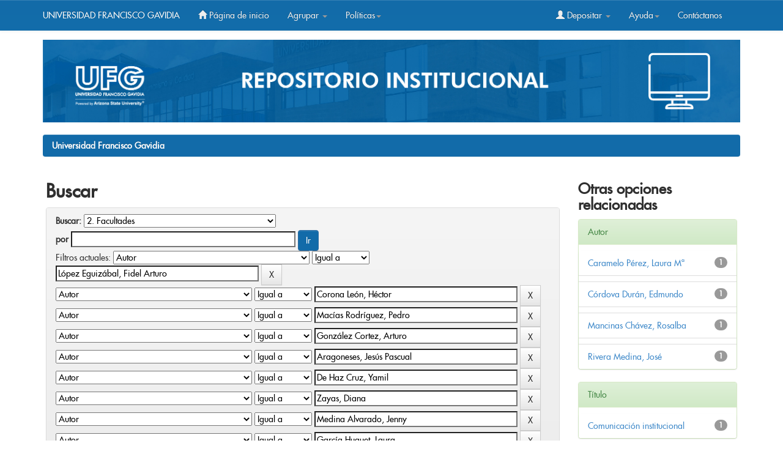

--- FILE ---
content_type: text/html;charset=UTF-8
request_url: https://ri.ufg.edu.sv/jspui/handle/11592/1/simple-search?query=&sort_by=score&order=desc&rpp=10&filter_field_1=author&filter_type_1=equals&filter_value_1=L%C3%B3pez+Eguiz%C3%A1bal%2C+Fidel+Arturo&filter_field_2=author&filter_type_2=equals&filter_value_2=Corona+Le%C3%B3n%2C+H%C3%A9ctor&filter_field_3=author&filter_type_3=equals&filter_value_3=Mac%C3%ADas+Rodr%C3%ADguez%2C+Pedro&filter_field_4=author&filter_type_4=equals&filter_value_4=Gonz%C3%A1lez+Cortez%2C+Arturo&filter_field_5=author&filter_type_5=equals&filter_value_5=Aragoneses%2C+Jes%C3%BAs+Pascual&filter_field_6=author&filter_type_6=equals&filter_value_6=De+Haz+Cruz%2C+Yamil&filter_field_7=author&filter_type_7=equals&filter_value_7=Zayas%2C+Diana&filter_field_8=author&filter_type_8=equals&filter_value_8=Medina+Alvarado%2C+Jenny&filter_field_9=author&filter_type_9=equals&filter_value_9=Garc%C3%ADa+Huguet%2C+Laura&filter_field_10=author&filter_type_10=equals&filter_value_10=Ram%C3%ADrez+Z%C3%BA%C3%B1iga%2C+Edgar&filter_field_11=dateIssued&filter_type_11=equals&filter_value_11=2020&filter_field_12=subject&filter_type_12=equals&filter_value_12=Comunicaci%C3%B3n+pol%C3%ADtica&filter_field_13=author&filter_type_13=equals&filter_value_13=Ruales+De+Haz%2C+Sally&filter_field_14=author&filter_type_14=equals&filter_value_14=Ram%C3%ADrez+S%C3%A1nchez%2C+Martha+Areli&etal=0&filtername=has_content_in_original_bundle&filterquery=true&filtertype=equals
body_size: 61682
content:


















<!DOCTYPE html>
<html>
    <head>
    
        <title>Universidad Francisco Gavidia: Buscar</title>
        <meta http-equiv="Content-Type" content="text/html; charset=UTF-8" />
        <meta name="Generator" content="DSpace 6.3" />
        <meta name="viewport" content="width=device-width, initial-scale=1.0">
        <link rel="shortcut icon" href="/jspui/favicon.ico" type="image/x-icon"/>
        <link rel="stylesheet" href="/jspui/static/css/jquery-ui-1.10.3.custom/redmond/jquery-ui-1.10.3.custom.css" type="text/css" />
        <link rel="stylesheet" href="/jspui/static/css/bootstrap/bootstrap.min.css" type="text/css" />
        <link rel="stylesheet" href="/jspui/static/css/bootstrap/bootstrap-theme.min.css" type="text/css" />
        <link rel="stylesheet" href="/jspui/static/css/bootstrap/dspace-theme.css" type="text/css" />
		<meta name="google-site-verification" content="KD-JVfRXCXfahF6y6Nq_IQZ5lm0qPQImZYReWlfZnls" />


<!-- Global site tag (gtag.js) - Google Analytics -->
<script async src="https://www.googletagmanager.com/gtag/js?id=G-S3BTN1L1MK"></script>
<script>
  window.dataLayer = window.dataLayer || [];
  function gtag(){dataLayer.push(arguments);}
  gtag('js', new Date());

  gtag('config', 'G-S3BTN1L1MK');
</script>





        <link rel="search" type="application/opensearchdescription+xml" href="/jspui/open-search/description.xml" title="DSpace"/>

        
        <script type='text/javascript' src="/jspui/static/js/jquery/jquery-1.10.2.min.js"></script>
        <script type='text/javascript' src='/jspui/static/js/jquery/jquery-ui-1.10.3.custom.min.js'></script>
        <script type='text/javascript' src='/jspui/static/js/bootstrap/bootstrap.min.js'></script>
        <script type='text/javascript' src='/jspui/static/js/holder.js'></script>
        <script type="text/javascript" src="/jspui/utils.js"></script>
        <script type="text/javascript" src="/jspui/static/js/choice-support.js"> </script>
        


    
    
        <script>
            (function(i,s,o,g,r,a,m){i['GoogleAnalyticsObject']=r;i[r]=i[r]||function(){
            (i[r].q=i[r].q||[]).push(arguments)},i[r].l=1*new Date();a=s.createElement(o),
            m=s.getElementsByTagName(o)[0];a.async=1;a.src=g;m.parentNode.insertBefore(a,m)
            })(window,document,'script','//www.google-analytics.com/analytics.js','ga');

            ga('create', 'G-VMCERQ5YL9', 'auto');
            ga('send', 'pageview');
        </script>
    


    
        <script type="text/javascript">
	var jQ = jQuery.noConflict();
	jQ(document).ready(function() {
		jQ( "#spellCheckQuery").click(function(){
			jQ("#query").val(jQ(this).attr('data-spell'));
			jQ("#main-query-submit").click();
		});
		jQ( "#filterquery" )
			.autocomplete({
				source: function( request, response ) {
					jQ.ajax({
						url: "/jspui/json/discovery/autocomplete?query=&filter_field_1=author&filter_type_1=equals&filter_value_1=L%C3%B3pez+Eguiz%C3%A1bal%2C+Fidel+Arturo&filter_field_2=author&filter_type_2=equals&filter_value_2=Corona+Le%C3%B3n%2C+H%C3%A9ctor&filter_field_3=author&filter_type_3=equals&filter_value_3=Mac%C3%ADas+Rodr%C3%ADguez%2C+Pedro&filter_field_4=author&filter_type_4=equals&filter_value_4=Gonz%C3%A1lez+Cortez%2C+Arturo&filter_field_5=author&filter_type_5=equals&filter_value_5=Aragoneses%2C+Jes%C3%BAs+Pascual&filter_field_6=author&filter_type_6=equals&filter_value_6=De+Haz+Cruz%2C+Yamil&filter_field_7=author&filter_type_7=equals&filter_value_7=Zayas%2C+Diana&filter_field_8=author&filter_type_8=equals&filter_value_8=Medina+Alvarado%2C+Jenny&filter_field_9=author&filter_type_9=equals&filter_value_9=Garc%C3%ADa+Huguet%2C+Laura&filter_field_10=author&filter_type_10=equals&filter_value_10=Ram%C3%ADrez+Z%C3%BA%C3%B1iga%2C+Edgar&filter_field_11=dateIssued&filter_type_11=equals&filter_value_11=2020&filter_field_12=subject&filter_type_12=equals&filter_value_12=Comunicaci%C3%B3n+pol%C3%ADtica&filter_field_13=author&filter_type_13=equals&filter_value_13=Ruales+De+Haz%2C+Sally&filter_field_14=author&filter_type_14=equals&filter_value_14=Ram%C3%ADrez+S%C3%A1nchez%2C+Martha+Areli&filter_field_15=has_content_in_original_bundle&filter_type_15=equals&filter_value_15=true",
						dataType: "json",
						cache: false,
						data: {
							auto_idx: jQ("#filtername").val(),
							auto_query: request.term,
							auto_sort: 'count',
							auto_type: jQ("#filtertype").val(),
							location: '11592/1'	
						},
						success: function( data ) {
							response( jQ.map( data.autocomplete, function( item ) {
								var tmp_val = item.authorityKey;
								if (tmp_val == null || tmp_val == '')
								{
									tmp_val = item.displayedValue;
								}
								return {
									label: item.displayedValue + " (" + item.count + ")",
									value: tmp_val
								};
							}))			
						}
					})
				}
			});
	});
	function validateFilters() {
		return document.getElementById("filterquery").value.length > 0;
	}
</script>
    
    

<!-- HTML5 shim and Respond.js IE8 support of HTML5 elements and media queries -->
<!--[if lt IE 9]>
  <script src="/jspui/static/js/html5shiv.js"></script>
  <script src="/jspui/static/js/respond.min.js"></script>
<![endif]-->
    </head>

    
    
    <body class="undernavigation">
<a class="sr-only" href="#content">Skip navigation</a>
<header class="navbar navbar-inverse navbar-fixed-top">    
    
            <div class="container">
                























       <div class="navbar-header">
         <button type="button" class="navbar-toggle" data-toggle="collapse" data-target=".navbar-collapse">
           <span class="icon-bar"></span>
           <span class="icon-bar"></span>
           <span class="icon-bar"></span>
         </button>
         
           
          <a class="navbar-brand" style="font-size: 14px;" href="http://www.ufg.edu.sv/">UNIVERSIDAD FRANCISCO GAVIDIA</a> 
           
       </div>
       <nav class="collapse navbar-collapse bs-navbar-collapse" role="navigation">
         <ul class="nav navbar-nav">
           <li class=""><a href="/jspui/"><span class="glyphicon glyphicon-home"></span> Página de inicio </a></li>
                
           <li class="dropdown">
             <a href="#" class="dropdown-toggle" data-toggle="dropdown">Agrupar  <b class="caret"></b></a>
             <ul class="dropdown-menu">
               <li><a href="/jspui/community-list">Comunidades </a></li>
                                                               <li class="divider"></li>
                                                               <li class="dropdown-header">Browse Items by:</li>
                                                               
                                                               
                                                               
                                                                                                             <li><a href="/jspui/browse?type=dateissued">Fecha Publicación</a></li>
                                                                               
                                                                                                             <li><a href="/jspui/browse?type=author">Autor</a></li>
                                                                               
                                                                                                             <li><a href="/jspui/browse?type=title">Título</a></li>
                                                                               
                                                                                                             <li><a href="/jspui/browse?type=subject">Materia</a></li>
                                                                               
                                                                   
                                                               

            </ul>
          </li>
             
          
          
              <li class="dropdown">
             <a href="#" class="dropdown-toggle" data-toggle="dropdown">Políticas<b class="caret"></b></a>
             <ul class="dropdown-menu">
               <li><a href="https://ri.ufg.edu.sv/jspui/AccesoAbiertoUFG.pdf" target="_bank" >Acceso Abierto</a></li>
                                                  <li><a href="https://ri.ufg.edu.sv/jspui/RepositorioUFG.pdf" target="_bank" >Repositorio Institucional</a></li>
                                                  

            </ul>
          </li>
          
          
          
          
         
       </ul>
       <div class="nav navbar-nav navbar-right">
                               <ul class="nav navbar-nav navbar-right">
         <li class="dropdown">
         
             <a href="#" class="dropdown-toggle" data-toggle="dropdown"><span class="glyphicon glyphicon-user"></span> Depositar <b class="caret"></b></a>
                             
             <ul class="dropdown-menu">
    
               <li><a href="/jspui/mydspace">Mi DSpace </a></li>
               
               
                     <li><a href="/jspui/register">Crear cuenta </a></li>
                     
                    
                      
                      
                       
               <li><a href="/jspui/profile">Editar perfil </a></li>

                               
             </ul>
           </li>
              
              
               <li class="dropdown">
             <a href="#" class="dropdown-toggle" data-toggle="dropdown">Ayuda<b class="caret"></b></a>
             <ul class="dropdown-menu">
               <li><a href="https://ri.ufg.edu.sv/jspui/GuíadeusoRI.pdf" target="_bank">Guía del usuario</a></li>
                                  <li><a href="https://ri.ufg.edu.sv/jspui/Autoarchivo.pdf" target="_bank" >Manual Autoarchivo </a></li>                
                                   <li><a href="https://ri.ufg.edu.sv/jspui/Estructurayestilo.pdf" target="_bank" > Estructura y estilo trabajo de grado</a></li>               

            </ul>
          </li>
           
           
           
           
                    
                    
                              <li class=""><script type="text/javascript">
<!-- Javascript starts here
document.write('<a href="#" onClick="var popupwin = window.open(\'/jspui/help/index.html\',\'dspacepopup\',\'height=600,width=550,resizable,scrollbars\');popupwin.focus();return false;">Contáctanos<\/a>');
// -->
</script><noscript><a href="/jspui/help/index.html" target="dspacepopup">Contáctanos</a></noscript></li>
          
          </ul>
                
                  
                <form method="get" action="/jspui/simple-search" class="navbar-form navbar-right" scope="search" hidden=true>
                    <div class="form-group" >
          <input type="text"  class="form-control" placeholder="Buscar en&nbsp;DSpace " name="query" id="tequery" size="25"/>
        </div>
        <button type="submit" class="btn btn-primary"><span class="glyphicon glyphicon-search"></span></button>
        
        

                </form></div>
    </nav>


            </div>

</header>
<style>
#background {
width: 100%;
  height: auto;
	
}


</style>


<main id="content" role="main">

<div class="container">
			
			
			<img width="1138" height="133" border="0" id="background" src="/jspui/image/BannerR.png">			
        </div>



<div class="container banner">
    <div class="row">
    
   
        
  
        
        
        
      
        
    </div>
</div>
<br/>




                

<div class="container">
    



  

<ol class="breadcrumb btn-success">

  <li><a href="/jspui/">Universidad Francisco Gavidia</a></li>

</ol>

</div>                



        
<div class="container">

    <div class="row">
    <div class="col-md-9">
	







































    

<h2>Buscar</h2>

<div class="discovery-search-form panel panel-default">
    
	<div class="discovery-query panel-heading">
    <form action="simple-search" method="get">
        <label for="tlocation">
         	Buscar: 
        </label>
        <select name="location" id="tlocation">

            <option value="/">Todo DSpace </option>

            <option value="11592/1" selected="selected">
                2. Facultades
            </option>

            <option value="11592/9480" >
                Facultad de Arte y Diseño
            </option>

            <option value="11592/9476" >
                Facultad de Ciencias Económicas
            </option>

            <option value="11592/9482" >
                Facultad de Ciencias Sociales y Jurídicas
            </option>

            <option value="11592/9478" >
                Facultad de Ingeniería y Sistemas
            </option>

            <option value="11592/9527" >
                Facultad de Postgrados y Estudios Internacionales
            </option>

        </select><br/>
        <label for="query">por </label>
        <input type="text" size="50" id="query" name="query" value=""/>
        <input type="submit" id="main-query-submit" class="btn btn-primary" value="Ir " />
                  
        <input type="hidden" value="10" name="rpp" />
        <input type="hidden" value="score" name="sort_by" />
        <input type="hidden" value="desc" name="order" />
                                
		<div class="discovery-search-appliedFilters">
		<span>Filtros actuales:</span>
		
			    <select id="filter_field_1" name="filter_field_1">
				<option value="title">Titulo</option><option value="author" selected="selected">Autor</option><option value="subject">Asunto</option><option value="dateIssued">Fecha publicado</option><option value="has_content_in_original_bundle">Has File(s)</option><option value="original_bundle_filenames">???jsp.search.filter.original_bundle_filenames???</option><option value="original_bundle_descriptions">???jsp.search.filter.original_bundle_descriptions???</option>
				</select>
				<select id="filter_type_1" name="filter_type_1">
				<option value="equals" selected="selected">Igual a</option><option value="contains">Contiene</option><option value="authority">ID</option><option value="notequals">No igual a</option><option value="notcontains">No contiene</option><option value="notauthority">No es ID</option>
				</select>
				<input type="text" id="filter_value_1" name="filter_value_1" value="López&#x20;Eguizábal,&#x20;Fidel&#x20;Arturo" size="45"/>
				<input class="btn btn-default" type="submit" id="submit_filter_remove_1" name="submit_filter_remove_1" value="X" />
				<br/>
				
			    <select id="filter_field_2" name="filter_field_2">
				<option value="title">Titulo</option><option value="author" selected="selected">Autor</option><option value="subject">Asunto</option><option value="dateIssued">Fecha publicado</option><option value="has_content_in_original_bundle">Has File(s)</option><option value="original_bundle_filenames">???jsp.search.filter.original_bundle_filenames???</option><option value="original_bundle_descriptions">???jsp.search.filter.original_bundle_descriptions???</option>
				</select>
				<select id="filter_type_2" name="filter_type_2">
				<option value="equals" selected="selected">Igual a</option><option value="contains">Contiene</option><option value="authority">ID</option><option value="notequals">No igual a</option><option value="notcontains">No contiene</option><option value="notauthority">No es ID</option>
				</select>
				<input type="text" id="filter_value_2" name="filter_value_2" value="Corona&#x20;León,&#x20;Héctor" size="45"/>
				<input class="btn btn-default" type="submit" id="submit_filter_remove_2" name="submit_filter_remove_2" value="X" />
				<br/>
				
			    <select id="filter_field_3" name="filter_field_3">
				<option value="title">Titulo</option><option value="author" selected="selected">Autor</option><option value="subject">Asunto</option><option value="dateIssued">Fecha publicado</option><option value="has_content_in_original_bundle">Has File(s)</option><option value="original_bundle_filenames">???jsp.search.filter.original_bundle_filenames???</option><option value="original_bundle_descriptions">???jsp.search.filter.original_bundle_descriptions???</option>
				</select>
				<select id="filter_type_3" name="filter_type_3">
				<option value="equals" selected="selected">Igual a</option><option value="contains">Contiene</option><option value="authority">ID</option><option value="notequals">No igual a</option><option value="notcontains">No contiene</option><option value="notauthority">No es ID</option>
				</select>
				<input type="text" id="filter_value_3" name="filter_value_3" value="Macías&#x20;Rodríguez,&#x20;Pedro" size="45"/>
				<input class="btn btn-default" type="submit" id="submit_filter_remove_3" name="submit_filter_remove_3" value="X" />
				<br/>
				
			    <select id="filter_field_4" name="filter_field_4">
				<option value="title">Titulo</option><option value="author" selected="selected">Autor</option><option value="subject">Asunto</option><option value="dateIssued">Fecha publicado</option><option value="has_content_in_original_bundle">Has File(s)</option><option value="original_bundle_filenames">???jsp.search.filter.original_bundle_filenames???</option><option value="original_bundle_descriptions">???jsp.search.filter.original_bundle_descriptions???</option>
				</select>
				<select id="filter_type_4" name="filter_type_4">
				<option value="equals" selected="selected">Igual a</option><option value="contains">Contiene</option><option value="authority">ID</option><option value="notequals">No igual a</option><option value="notcontains">No contiene</option><option value="notauthority">No es ID</option>
				</select>
				<input type="text" id="filter_value_4" name="filter_value_4" value="González&#x20;Cortez,&#x20;Arturo" size="45"/>
				<input class="btn btn-default" type="submit" id="submit_filter_remove_4" name="submit_filter_remove_4" value="X" />
				<br/>
				
			    <select id="filter_field_5" name="filter_field_5">
				<option value="title">Titulo</option><option value="author" selected="selected">Autor</option><option value="subject">Asunto</option><option value="dateIssued">Fecha publicado</option><option value="has_content_in_original_bundle">Has File(s)</option><option value="original_bundle_filenames">???jsp.search.filter.original_bundle_filenames???</option><option value="original_bundle_descriptions">???jsp.search.filter.original_bundle_descriptions???</option>
				</select>
				<select id="filter_type_5" name="filter_type_5">
				<option value="equals" selected="selected">Igual a</option><option value="contains">Contiene</option><option value="authority">ID</option><option value="notequals">No igual a</option><option value="notcontains">No contiene</option><option value="notauthority">No es ID</option>
				</select>
				<input type="text" id="filter_value_5" name="filter_value_5" value="Aragoneses,&#x20;Jesús&#x20;Pascual" size="45"/>
				<input class="btn btn-default" type="submit" id="submit_filter_remove_5" name="submit_filter_remove_5" value="X" />
				<br/>
				
			    <select id="filter_field_6" name="filter_field_6">
				<option value="title">Titulo</option><option value="author" selected="selected">Autor</option><option value="subject">Asunto</option><option value="dateIssued">Fecha publicado</option><option value="has_content_in_original_bundle">Has File(s)</option><option value="original_bundle_filenames">???jsp.search.filter.original_bundle_filenames???</option><option value="original_bundle_descriptions">???jsp.search.filter.original_bundle_descriptions???</option>
				</select>
				<select id="filter_type_6" name="filter_type_6">
				<option value="equals" selected="selected">Igual a</option><option value="contains">Contiene</option><option value="authority">ID</option><option value="notequals">No igual a</option><option value="notcontains">No contiene</option><option value="notauthority">No es ID</option>
				</select>
				<input type="text" id="filter_value_6" name="filter_value_6" value="De&#x20;Haz&#x20;Cruz,&#x20;Yamil" size="45"/>
				<input class="btn btn-default" type="submit" id="submit_filter_remove_6" name="submit_filter_remove_6" value="X" />
				<br/>
				
			    <select id="filter_field_7" name="filter_field_7">
				<option value="title">Titulo</option><option value="author" selected="selected">Autor</option><option value="subject">Asunto</option><option value="dateIssued">Fecha publicado</option><option value="has_content_in_original_bundle">Has File(s)</option><option value="original_bundle_filenames">???jsp.search.filter.original_bundle_filenames???</option><option value="original_bundle_descriptions">???jsp.search.filter.original_bundle_descriptions???</option>
				</select>
				<select id="filter_type_7" name="filter_type_7">
				<option value="equals" selected="selected">Igual a</option><option value="contains">Contiene</option><option value="authority">ID</option><option value="notequals">No igual a</option><option value="notcontains">No contiene</option><option value="notauthority">No es ID</option>
				</select>
				<input type="text" id="filter_value_7" name="filter_value_7" value="Zayas,&#x20;Diana" size="45"/>
				<input class="btn btn-default" type="submit" id="submit_filter_remove_7" name="submit_filter_remove_7" value="X" />
				<br/>
				
			    <select id="filter_field_8" name="filter_field_8">
				<option value="title">Titulo</option><option value="author" selected="selected">Autor</option><option value="subject">Asunto</option><option value="dateIssued">Fecha publicado</option><option value="has_content_in_original_bundle">Has File(s)</option><option value="original_bundle_filenames">???jsp.search.filter.original_bundle_filenames???</option><option value="original_bundle_descriptions">???jsp.search.filter.original_bundle_descriptions???</option>
				</select>
				<select id="filter_type_8" name="filter_type_8">
				<option value="equals" selected="selected">Igual a</option><option value="contains">Contiene</option><option value="authority">ID</option><option value="notequals">No igual a</option><option value="notcontains">No contiene</option><option value="notauthority">No es ID</option>
				</select>
				<input type="text" id="filter_value_8" name="filter_value_8" value="Medina&#x20;Alvarado,&#x20;Jenny" size="45"/>
				<input class="btn btn-default" type="submit" id="submit_filter_remove_8" name="submit_filter_remove_8" value="X" />
				<br/>
				
			    <select id="filter_field_9" name="filter_field_9">
				<option value="title">Titulo</option><option value="author" selected="selected">Autor</option><option value="subject">Asunto</option><option value="dateIssued">Fecha publicado</option><option value="has_content_in_original_bundle">Has File(s)</option><option value="original_bundle_filenames">???jsp.search.filter.original_bundle_filenames???</option><option value="original_bundle_descriptions">???jsp.search.filter.original_bundle_descriptions???</option>
				</select>
				<select id="filter_type_9" name="filter_type_9">
				<option value="equals" selected="selected">Igual a</option><option value="contains">Contiene</option><option value="authority">ID</option><option value="notequals">No igual a</option><option value="notcontains">No contiene</option><option value="notauthority">No es ID</option>
				</select>
				<input type="text" id="filter_value_9" name="filter_value_9" value="García&#x20;Huguet,&#x20;Laura" size="45"/>
				<input class="btn btn-default" type="submit" id="submit_filter_remove_9" name="submit_filter_remove_9" value="X" />
				<br/>
				
			    <select id="filter_field_10" name="filter_field_10">
				<option value="title">Titulo</option><option value="author" selected="selected">Autor</option><option value="subject">Asunto</option><option value="dateIssued">Fecha publicado</option><option value="has_content_in_original_bundle">Has File(s)</option><option value="original_bundle_filenames">???jsp.search.filter.original_bundle_filenames???</option><option value="original_bundle_descriptions">???jsp.search.filter.original_bundle_descriptions???</option>
				</select>
				<select id="filter_type_10" name="filter_type_10">
				<option value="equals" selected="selected">Igual a</option><option value="contains">Contiene</option><option value="authority">ID</option><option value="notequals">No igual a</option><option value="notcontains">No contiene</option><option value="notauthority">No es ID</option>
				</select>
				<input type="text" id="filter_value_10" name="filter_value_10" value="Ramírez&#x20;Zúñiga,&#x20;Edgar" size="45"/>
				<input class="btn btn-default" type="submit" id="submit_filter_remove_10" name="submit_filter_remove_10" value="X" />
				<br/>
				
			    <select id="filter_field_11" name="filter_field_11">
				<option value="title">Titulo</option><option value="author">Autor</option><option value="subject">Asunto</option><option value="dateIssued" selected="selected">Fecha publicado</option><option value="has_content_in_original_bundle">Has File(s)</option><option value="original_bundle_filenames">???jsp.search.filter.original_bundle_filenames???</option><option value="original_bundle_descriptions">???jsp.search.filter.original_bundle_descriptions???</option>
				</select>
				<select id="filter_type_11" name="filter_type_11">
				<option value="equals" selected="selected">Igual a</option><option value="contains">Contiene</option><option value="authority">ID</option><option value="notequals">No igual a</option><option value="notcontains">No contiene</option><option value="notauthority">No es ID</option>
				</select>
				<input type="text" id="filter_value_11" name="filter_value_11" value="2020" size="45"/>
				<input class="btn btn-default" type="submit" id="submit_filter_remove_11" name="submit_filter_remove_11" value="X" />
				<br/>
				
			    <select id="filter_field_12" name="filter_field_12">
				<option value="title">Titulo</option><option value="author">Autor</option><option value="subject" selected="selected">Asunto</option><option value="dateIssued">Fecha publicado</option><option value="has_content_in_original_bundle">Has File(s)</option><option value="original_bundle_filenames">???jsp.search.filter.original_bundle_filenames???</option><option value="original_bundle_descriptions">???jsp.search.filter.original_bundle_descriptions???</option>
				</select>
				<select id="filter_type_12" name="filter_type_12">
				<option value="equals" selected="selected">Igual a</option><option value="contains">Contiene</option><option value="authority">ID</option><option value="notequals">No igual a</option><option value="notcontains">No contiene</option><option value="notauthority">No es ID</option>
				</select>
				<input type="text" id="filter_value_12" name="filter_value_12" value="Comunicación&#x20;política" size="45"/>
				<input class="btn btn-default" type="submit" id="submit_filter_remove_12" name="submit_filter_remove_12" value="X" />
				<br/>
				
			    <select id="filter_field_13" name="filter_field_13">
				<option value="title">Titulo</option><option value="author" selected="selected">Autor</option><option value="subject">Asunto</option><option value="dateIssued">Fecha publicado</option><option value="has_content_in_original_bundle">Has File(s)</option><option value="original_bundle_filenames">???jsp.search.filter.original_bundle_filenames???</option><option value="original_bundle_descriptions">???jsp.search.filter.original_bundle_descriptions???</option>
				</select>
				<select id="filter_type_13" name="filter_type_13">
				<option value="equals" selected="selected">Igual a</option><option value="contains">Contiene</option><option value="authority">ID</option><option value="notequals">No igual a</option><option value="notcontains">No contiene</option><option value="notauthority">No es ID</option>
				</select>
				<input type="text" id="filter_value_13" name="filter_value_13" value="Ruales&#x20;De&#x20;Haz,&#x20;Sally" size="45"/>
				<input class="btn btn-default" type="submit" id="submit_filter_remove_13" name="submit_filter_remove_13" value="X" />
				<br/>
				
			    <select id="filter_field_14" name="filter_field_14">
				<option value="title">Titulo</option><option value="author" selected="selected">Autor</option><option value="subject">Asunto</option><option value="dateIssued">Fecha publicado</option><option value="has_content_in_original_bundle">Has File(s)</option><option value="original_bundle_filenames">???jsp.search.filter.original_bundle_filenames???</option><option value="original_bundle_descriptions">???jsp.search.filter.original_bundle_descriptions???</option>
				</select>
				<select id="filter_type_14" name="filter_type_14">
				<option value="equals" selected="selected">Igual a</option><option value="contains">Contiene</option><option value="authority">ID</option><option value="notequals">No igual a</option><option value="notcontains">No contiene</option><option value="notauthority">No es ID</option>
				</select>
				<input type="text" id="filter_value_14" name="filter_value_14" value="Ramírez&#x20;Sánchez,&#x20;Martha&#x20;Areli" size="45"/>
				<input class="btn btn-default" type="submit" id="submit_filter_remove_14" name="submit_filter_remove_14" value="X" />
				<br/>
				
			    <select id="filter_field_15" name="filter_field_15">
				<option value="title">Titulo</option><option value="author">Autor</option><option value="subject">Asunto</option><option value="dateIssued">Fecha publicado</option><option value="has_content_in_original_bundle" selected="selected">Has File(s)</option><option value="original_bundle_filenames">???jsp.search.filter.original_bundle_filenames???</option><option value="original_bundle_descriptions">???jsp.search.filter.original_bundle_descriptions???</option>
				</select>
				<select id="filter_type_15" name="filter_type_15">
				<option value="equals" selected="selected">Igual a</option><option value="contains">Contiene</option><option value="authority">ID</option><option value="notequals">No igual a</option><option value="notcontains">No contiene</option><option value="notauthority">No es ID</option>
				</select>
				<input type="text" id="filter_value_15" name="filter_value_15" value="true" size="45"/>
				<input class="btn btn-default" type="submit" id="submit_filter_remove_15" name="submit_filter_remove_15" value="X" />
				<br/>
				
		</div>

<a class="btn btn-default" href="/jspui/simple-search">Comenzar nueva busqueda</a>	
		</form>
		</div>

		<div class="discovery-search-filters panel-body">
		<h5>Añadir filtros:</h5>
		<p class="discovery-search-filters-hint">Usa los filtros para afinar la busqueda.</p>
		<form action="simple-search" method="get">
		<input type="hidden" value="11592&#x2F;1" name="location" />
		<input type="hidden" value="" name="query" />
		
				    <input type="hidden" id="filter_field_1" name="filter_field_1" value="author" />
					<input type="hidden" id="filter_type_1" name="filter_type_1" value="equals" />
					<input type="hidden" id="filter_value_1" name="filter_value_1" value="López&#x20;Eguizábal,&#x20;Fidel&#x20;Arturo" />
					
				    <input type="hidden" id="filter_field_2" name="filter_field_2" value="author" />
					<input type="hidden" id="filter_type_2" name="filter_type_2" value="equals" />
					<input type="hidden" id="filter_value_2" name="filter_value_2" value="Corona&#x20;León,&#x20;Héctor" />
					
				    <input type="hidden" id="filter_field_3" name="filter_field_3" value="author" />
					<input type="hidden" id="filter_type_3" name="filter_type_3" value="equals" />
					<input type="hidden" id="filter_value_3" name="filter_value_3" value="Macías&#x20;Rodríguez,&#x20;Pedro" />
					
				    <input type="hidden" id="filter_field_4" name="filter_field_4" value="author" />
					<input type="hidden" id="filter_type_4" name="filter_type_4" value="equals" />
					<input type="hidden" id="filter_value_4" name="filter_value_4" value="González&#x20;Cortez,&#x20;Arturo" />
					
				    <input type="hidden" id="filter_field_5" name="filter_field_5" value="author" />
					<input type="hidden" id="filter_type_5" name="filter_type_5" value="equals" />
					<input type="hidden" id="filter_value_5" name="filter_value_5" value="Aragoneses,&#x20;Jesús&#x20;Pascual" />
					
				    <input type="hidden" id="filter_field_6" name="filter_field_6" value="author" />
					<input type="hidden" id="filter_type_6" name="filter_type_6" value="equals" />
					<input type="hidden" id="filter_value_6" name="filter_value_6" value="De&#x20;Haz&#x20;Cruz,&#x20;Yamil" />
					
				    <input type="hidden" id="filter_field_7" name="filter_field_7" value="author" />
					<input type="hidden" id="filter_type_7" name="filter_type_7" value="equals" />
					<input type="hidden" id="filter_value_7" name="filter_value_7" value="Zayas,&#x20;Diana" />
					
				    <input type="hidden" id="filter_field_8" name="filter_field_8" value="author" />
					<input type="hidden" id="filter_type_8" name="filter_type_8" value="equals" />
					<input type="hidden" id="filter_value_8" name="filter_value_8" value="Medina&#x20;Alvarado,&#x20;Jenny" />
					
				    <input type="hidden" id="filter_field_9" name="filter_field_9" value="author" />
					<input type="hidden" id="filter_type_9" name="filter_type_9" value="equals" />
					<input type="hidden" id="filter_value_9" name="filter_value_9" value="García&#x20;Huguet,&#x20;Laura" />
					
				    <input type="hidden" id="filter_field_10" name="filter_field_10" value="author" />
					<input type="hidden" id="filter_type_10" name="filter_type_10" value="equals" />
					<input type="hidden" id="filter_value_10" name="filter_value_10" value="Ramírez&#x20;Zúñiga,&#x20;Edgar" />
					
				    <input type="hidden" id="filter_field_11" name="filter_field_11" value="dateIssued" />
					<input type="hidden" id="filter_type_11" name="filter_type_11" value="equals" />
					<input type="hidden" id="filter_value_11" name="filter_value_11" value="2020" />
					
				    <input type="hidden" id="filter_field_12" name="filter_field_12" value="subject" />
					<input type="hidden" id="filter_type_12" name="filter_type_12" value="equals" />
					<input type="hidden" id="filter_value_12" name="filter_value_12" value="Comunicación&#x20;política" />
					
				    <input type="hidden" id="filter_field_13" name="filter_field_13" value="author" />
					<input type="hidden" id="filter_type_13" name="filter_type_13" value="equals" />
					<input type="hidden" id="filter_value_13" name="filter_value_13" value="Ruales&#x20;De&#x20;Haz,&#x20;Sally" />
					
				    <input type="hidden" id="filter_field_14" name="filter_field_14" value="author" />
					<input type="hidden" id="filter_type_14" name="filter_type_14" value="equals" />
					<input type="hidden" id="filter_value_14" name="filter_value_14" value="Ramírez&#x20;Sánchez,&#x20;Martha&#x20;Areli" />
					
				    <input type="hidden" id="filter_field_15" name="filter_field_15" value="has_content_in_original_bundle" />
					<input type="hidden" id="filter_type_15" name="filter_type_15" value="equals" />
					<input type="hidden" id="filter_value_15" name="filter_value_15" value="true" />
					
		<select id="filtername" name="filtername">
		<option value="title">Titulo</option><option value="author">Autor</option><option value="subject">Asunto</option><option value="dateIssued">Fecha publicado</option><option value="has_content_in_original_bundle">Has File(s)</option><option value="original_bundle_filenames">???jsp.search.filter.original_bundle_filenames???</option><option value="original_bundle_descriptions">???jsp.search.filter.original_bundle_descriptions???</option>
		</select>
		<select id="filtertype" name="filtertype">
		<option value="equals">Igual a</option><option value="contains">Contiene</option><option value="authority">ID</option><option value="notequals">No igual a</option><option value="notcontains">No contiene</option><option value="notauthority">No es ID</option>
		</select>
		<input type="text" id="filterquery" name="filterquery" size="45" required="required" />
		<input type="hidden" value="10" name="rpp" />
		<input type="hidden" value="score" name="sort_by" />
		<input type="hidden" value="desc" name="order" />
		<input class="btn btn-default" type="submit" value="Añadir" onclick="return validateFilters()" />
		</form>
		</div>        

        
   <div class="discovery-pagination-controls panel-footer">
   <form action="simple-search" method="get">
   <input type="hidden" value="11592&#x2F;1" name="location" />
   <input type="hidden" value="" name="query" />
	
				    <input type="hidden" id="filter_field_1" name="filter_field_1" value="author" />
					<input type="hidden" id="filter_type_1" name="filter_type_1" value="equals" />
					<input type="hidden" id="filter_value_1" name="filter_value_1" value="López&#x20;Eguizábal,&#x20;Fidel&#x20;Arturo" />
					
				    <input type="hidden" id="filter_field_2" name="filter_field_2" value="author" />
					<input type="hidden" id="filter_type_2" name="filter_type_2" value="equals" />
					<input type="hidden" id="filter_value_2" name="filter_value_2" value="Corona&#x20;León,&#x20;Héctor" />
					
				    <input type="hidden" id="filter_field_3" name="filter_field_3" value="author" />
					<input type="hidden" id="filter_type_3" name="filter_type_3" value="equals" />
					<input type="hidden" id="filter_value_3" name="filter_value_3" value="Macías&#x20;Rodríguez,&#x20;Pedro" />
					
				    <input type="hidden" id="filter_field_4" name="filter_field_4" value="author" />
					<input type="hidden" id="filter_type_4" name="filter_type_4" value="equals" />
					<input type="hidden" id="filter_value_4" name="filter_value_4" value="González&#x20;Cortez,&#x20;Arturo" />
					
				    <input type="hidden" id="filter_field_5" name="filter_field_5" value="author" />
					<input type="hidden" id="filter_type_5" name="filter_type_5" value="equals" />
					<input type="hidden" id="filter_value_5" name="filter_value_5" value="Aragoneses,&#x20;Jesús&#x20;Pascual" />
					
				    <input type="hidden" id="filter_field_6" name="filter_field_6" value="author" />
					<input type="hidden" id="filter_type_6" name="filter_type_6" value="equals" />
					<input type="hidden" id="filter_value_6" name="filter_value_6" value="De&#x20;Haz&#x20;Cruz,&#x20;Yamil" />
					
				    <input type="hidden" id="filter_field_7" name="filter_field_7" value="author" />
					<input type="hidden" id="filter_type_7" name="filter_type_7" value="equals" />
					<input type="hidden" id="filter_value_7" name="filter_value_7" value="Zayas,&#x20;Diana" />
					
				    <input type="hidden" id="filter_field_8" name="filter_field_8" value="author" />
					<input type="hidden" id="filter_type_8" name="filter_type_8" value="equals" />
					<input type="hidden" id="filter_value_8" name="filter_value_8" value="Medina&#x20;Alvarado,&#x20;Jenny" />
					
				    <input type="hidden" id="filter_field_9" name="filter_field_9" value="author" />
					<input type="hidden" id="filter_type_9" name="filter_type_9" value="equals" />
					<input type="hidden" id="filter_value_9" name="filter_value_9" value="García&#x20;Huguet,&#x20;Laura" />
					
				    <input type="hidden" id="filter_field_10" name="filter_field_10" value="author" />
					<input type="hidden" id="filter_type_10" name="filter_type_10" value="equals" />
					<input type="hidden" id="filter_value_10" name="filter_value_10" value="Ramírez&#x20;Zúñiga,&#x20;Edgar" />
					
				    <input type="hidden" id="filter_field_11" name="filter_field_11" value="dateIssued" />
					<input type="hidden" id="filter_type_11" name="filter_type_11" value="equals" />
					<input type="hidden" id="filter_value_11" name="filter_value_11" value="2020" />
					
				    <input type="hidden" id="filter_field_12" name="filter_field_12" value="subject" />
					<input type="hidden" id="filter_type_12" name="filter_type_12" value="equals" />
					<input type="hidden" id="filter_value_12" name="filter_value_12" value="Comunicación&#x20;política" />
					
				    <input type="hidden" id="filter_field_13" name="filter_field_13" value="author" />
					<input type="hidden" id="filter_type_13" name="filter_type_13" value="equals" />
					<input type="hidden" id="filter_value_13" name="filter_value_13" value="Ruales&#x20;De&#x20;Haz,&#x20;Sally" />
					
				    <input type="hidden" id="filter_field_14" name="filter_field_14" value="author" />
					<input type="hidden" id="filter_type_14" name="filter_type_14" value="equals" />
					<input type="hidden" id="filter_value_14" name="filter_value_14" value="Ramírez&#x20;Sánchez,&#x20;Martha&#x20;Areli" />
					
				    <input type="hidden" id="filter_field_15" name="filter_field_15" value="has_content_in_original_bundle" />
					<input type="hidden" id="filter_type_15" name="filter_type_15" value="equals" />
					<input type="hidden" id="filter_value_15" name="filter_value_15" value="true" />
						
           <label for="rpp">Resultados por página</label>
           <select name="rpp" id="rpp">

                   <option value="5" >5</option>

                   <option value="10" selected="selected">10</option>

                   <option value="15" >15</option>

                   <option value="20" >20</option>

                   <option value="25" >25</option>

                   <option value="30" >30</option>

                   <option value="35" >35</option>

                   <option value="40" >40</option>

                   <option value="45" >45</option>

                   <option value="50" >50</option>

                   <option value="55" >55</option>

                   <option value="60" >60</option>

                   <option value="65" >65</option>

                   <option value="70" >70</option>

                   <option value="75" >75</option>

                   <option value="80" >80</option>

                   <option value="85" >85</option>

                   <option value="90" >90</option>

                   <option value="95" >95</option>

                   <option value="100" >100</option>

           </select>
           &nbsp;|&nbsp;

               <label for="sort_by">Ordenar por</label>
               <select name="sort_by" id="sort_by">
                   <option value="score">Relevancia</option>
 <option value="dc.title_sort" >Título</option> <option value="dc.date.issued_dt" >Fecha de Subida</option>
               </select>

           <label for="order">En orden</label>
           <select name="order" id="order">
               <option value="ASC" >Ascendente</option>
               <option value="DESC" selected="selected">Descendente</option>
           </select>
           <label for="etal">Autor/registro</label>
           <select name="etal" id="etal">

               <option value="0" selected="selected">Todo</option>
<option value="1" >1</option>
                       <option value="5" >5</option>

                       <option value="10" >10</option>

                       <option value="15" >15</option>

                       <option value="20" >20</option>

                       <option value="25" >25</option>

                       <option value="30" >30</option>

                       <option value="35" >35</option>

                       <option value="40" >40</option>

                       <option value="45" >45</option>

                       <option value="50" >50</option>

           </select>
           <input class="btn btn-default" type="submit" name="submit_search" value="Actualizar" />


</form>
   </div>
</div>   

<hr/>
<div class="discovery-result-pagination row container">

    
	<div class="alert alert-info">Resultados 1-1 de 1. </div>
    <ul class="pagination pull-right">
	<li class="disabled"><span>Anterior </span></li>
	
	<li class="active"><span>1</span></li>

	<li class="disabled"><span>Siguiente </span></li>
	</ul>
<!-- give a content to the div -->
</div>
<div class="discovery-result-results">





    <div class="panel panel-info">
    <div class="panel-heading">Resultados por ítem: </div>
    <table align="center" class="table" summary="This table browses all dspace content">
<colgroup><col width="130" /><col width="60%" /><col width="40%" /></colgroup>
<tr>
<th id="t1" class="oddRowEvenCol">Fecha de publicación</th><th id="t2" class="oddRowOddCol">Título</th><th id="t3" class="oddRowEvenCol">Autor(es)</th></tr><tr><td headers="t1" ><em>2020</em></td><td headers="t2" ><a href="/jspui/handle/11592/9310">Comunicación&#x20;emergente&#x20;en&#x20;el&#x20;ámbito&#x20;institucional&#x20;y&#x20;político</a></td><td headers="t3" ><em><a href="/jspui/browse?type=author&amp;value=Mancinas+Ch%C3%A1vez%2C+Rosalba&amp;value_lang=spa">Mancinas&#x20;Chávez,&#x20;Rosalba</a>; <a href="/jspui/browse?type=author&amp;value=L%C3%B3pez+Eguiz%C3%A1bal%2C+Fidel+Arturo&amp;value_lang=spa">López&#x20;Eguizábal,&#x20;Fidel&#x20;Arturo</a>; <a href="/jspui/browse?type=author&amp;value=Garc%C3%ADa+Huguet%2C+Laura&amp;value_lang=spa">García&#x20;Huguet,&#x20;Laura</a>; <a href="/jspui/browse?type=author&amp;value=Ram%C3%ADrez+S%C3%A1nchez%2C+Martha+Areli&amp;value_lang=spa">Ramírez&#x20;Sánchez,&#x20;Martha&#x20;Areli</a>; <a href="/jspui/browse?type=author&amp;value=Zayas%2C+Diana&amp;value_lang=spa">Zayas,&#x20;Diana</a>; <a href="/jspui/browse?type=author&amp;value=Gonz%C3%A1lez+Cortez%2C+Arturo&amp;value_lang=spa">González&#x20;Cortez,&#x20;Arturo</a>; <a href="/jspui/browse?type=author&amp;value=Corona+Le%C3%B3n%2C+H%C3%A9ctor&amp;value_lang=spa">Corona&#x20;León,&#x20;Héctor</a>; <a href="/jspui/browse?type=author&amp;value=Medina+Alvarado%2C+Jenny&amp;value_lang=spa">Medina&#x20;Alvarado,&#x20;Jenny</a>; <a href="/jspui/browse?type=author&amp;value=Rivera+Medina%2C+Jos%C3%A9&amp;value_lang=spa">Rivera&#x20;Medina,&#x20;José</a>; <a href="/jspui/browse?type=author&amp;value=C%C3%B3rdova+Dur%C3%A1n%2C+Edmundo&amp;value_lang=spa">Córdova&#x20;Durán,&#x20;Edmundo</a>; <a href="/jspui/browse?type=author&amp;value=Caramelo+P%C3%A9rez%2C+Laura+M%C2%AA&amp;value_lang=spa">Caramelo&#x20;Pérez,&#x20;Laura&#x20;Mª</a>; <a href="/jspui/browse?type=author&amp;value=De+Haz+Cruz%2C+Yamil&amp;value_lang=spa">De&#x20;Haz&#x20;Cruz,&#x20;Yamil</a>; <a href="/jspui/browse?type=author&amp;value=Ruales+De+Haz%2C+Sally&amp;value_lang=spa">Ruales&#x20;De&#x20;Haz,&#x20;Sally</a>; <a href="/jspui/browse?type=author&amp;value=Ram%C3%ADrez+Z%C3%BA%C3%B1iga%2C+Edgar&amp;value_lang=spa">Ramírez&#x20;Zúñiga,&#x20;Edgar</a>; <a href="/jspui/browse?type=author&amp;value=Aragoneses%2C+Jes%C3%BAs+Pascual&amp;value_lang=spa">Aragoneses,&#x20;Jesús&#x20;Pascual</a>; <a href="/jspui/browse?type=author&amp;value=Mac%C3%ADas+Rodr%C3%ADguez%2C+Pedro&amp;value_lang=spa">Macías&#x20;Rodríguez,&#x20;Pedro</a>; <a href="/jspui/browse?type=author&amp;value=Corona+Le%C3%B3n%2C+Gladys+Arlette&amp;value_lang=spa">Corona&#x20;León,&#x20;Gladys&#x20;Arlette</a></em></td></tr>
</table>

    </div>

</div>
















            

	</div>
	<div class="col-md-3">
                    


<h3 class="facets">Otras opciones relacionadas</h3>
<div id="facets" class="facetsBox">

<div id="facet_author" class="panel panel-success">
	    <div class="panel-heading">Autor</div>
	    <ul class="list-group"><li class="list-group-item"><span class="badge">1</span> <a href="/jspui/handle/11592/1/simple-search?query=&amp;sort_by=score&amp;order=desc&amp;rpp=10&amp;filter_field_1=author&amp;filter_type_1=equals&amp;filter_value_1=L%C3%B3pez+Eguiz%C3%A1bal%2C+Fidel+Arturo&amp;filter_field_2=author&amp;filter_type_2=equals&amp;filter_value_2=Corona+Le%C3%B3n%2C+H%C3%A9ctor&amp;filter_field_3=author&amp;filter_type_3=equals&amp;filter_value_3=Mac%C3%ADas+Rodr%C3%ADguez%2C+Pedro&amp;filter_field_4=author&amp;filter_type_4=equals&amp;filter_value_4=Gonz%C3%A1lez+Cortez%2C+Arturo&amp;filter_field_5=author&amp;filter_type_5=equals&amp;filter_value_5=Aragoneses%2C+Jes%C3%BAs+Pascual&amp;filter_field_6=author&amp;filter_type_6=equals&amp;filter_value_6=De+Haz+Cruz%2C+Yamil&amp;filter_field_7=author&amp;filter_type_7=equals&amp;filter_value_7=Zayas%2C+Diana&amp;filter_field_8=author&amp;filter_type_8=equals&amp;filter_value_8=Medina+Alvarado%2C+Jenny&amp;filter_field_9=author&amp;filter_type_9=equals&amp;filter_value_9=Garc%C3%ADa+Huguet%2C+Laura&amp;filter_field_10=author&amp;filter_type_10=equals&amp;filter_value_10=Ram%C3%ADrez+Z%C3%BA%C3%B1iga%2C+Edgar&amp;filter_field_11=dateIssued&amp;filter_type_11=equals&amp;filter_value_11=2020&amp;filter_field_12=subject&amp;filter_type_12=equals&amp;filter_value_12=Comunicaci%C3%B3n+pol%C3%ADtica&amp;filter_field_13=author&amp;filter_type_13=equals&amp;filter_value_13=Ruales+De+Haz%2C+Sally&amp;filter_field_14=author&amp;filter_type_14=equals&amp;filter_value_14=Ram%C3%ADrez+S%C3%A1nchez%2C+Martha+Areli&amp;filter_field_15=has_content_in_original_bundle&amp;filter_type_15=equals&amp;filter_value_15=true&amp;etal=0&amp;filtername=author&amp;filterquery=Caramelo+P%C3%A9rez%2C+Laura+M%C2%AA&amp;filtertype=equals"
                title="Filter by Caramelo Pérez, Laura Mª">
                Caramelo Pérez, Laura Mª</a></li><li class="list-group-item"><span class="badge">1</span> <a href="/jspui/handle/11592/1/simple-search?query=&amp;sort_by=score&amp;order=desc&amp;rpp=10&amp;filter_field_1=author&amp;filter_type_1=equals&amp;filter_value_1=L%C3%B3pez+Eguiz%C3%A1bal%2C+Fidel+Arturo&amp;filter_field_2=author&amp;filter_type_2=equals&amp;filter_value_2=Corona+Le%C3%B3n%2C+H%C3%A9ctor&amp;filter_field_3=author&amp;filter_type_3=equals&amp;filter_value_3=Mac%C3%ADas+Rodr%C3%ADguez%2C+Pedro&amp;filter_field_4=author&amp;filter_type_4=equals&amp;filter_value_4=Gonz%C3%A1lez+Cortez%2C+Arturo&amp;filter_field_5=author&amp;filter_type_5=equals&amp;filter_value_5=Aragoneses%2C+Jes%C3%BAs+Pascual&amp;filter_field_6=author&amp;filter_type_6=equals&amp;filter_value_6=De+Haz+Cruz%2C+Yamil&amp;filter_field_7=author&amp;filter_type_7=equals&amp;filter_value_7=Zayas%2C+Diana&amp;filter_field_8=author&amp;filter_type_8=equals&amp;filter_value_8=Medina+Alvarado%2C+Jenny&amp;filter_field_9=author&amp;filter_type_9=equals&amp;filter_value_9=Garc%C3%ADa+Huguet%2C+Laura&amp;filter_field_10=author&amp;filter_type_10=equals&amp;filter_value_10=Ram%C3%ADrez+Z%C3%BA%C3%B1iga%2C+Edgar&amp;filter_field_11=dateIssued&amp;filter_type_11=equals&amp;filter_value_11=2020&amp;filter_field_12=subject&amp;filter_type_12=equals&amp;filter_value_12=Comunicaci%C3%B3n+pol%C3%ADtica&amp;filter_field_13=author&amp;filter_type_13=equals&amp;filter_value_13=Ruales+De+Haz%2C+Sally&amp;filter_field_14=author&amp;filter_type_14=equals&amp;filter_value_14=Ram%C3%ADrez+S%C3%A1nchez%2C+Martha+Areli&amp;filter_field_15=has_content_in_original_bundle&amp;filter_type_15=equals&amp;filter_value_15=true&amp;etal=0&amp;filtername=author&amp;filterquery=C%C3%B3rdova+Dur%C3%A1n%2C+Edmundo&amp;filtertype=equals"
                title="Filter by Córdova Durán, Edmundo">
                Córdova Durán, Edmundo</a></li><li class="list-group-item"><span class="badge">1</span> <a href="/jspui/handle/11592/1/simple-search?query=&amp;sort_by=score&amp;order=desc&amp;rpp=10&amp;filter_field_1=author&amp;filter_type_1=equals&amp;filter_value_1=L%C3%B3pez+Eguiz%C3%A1bal%2C+Fidel+Arturo&amp;filter_field_2=author&amp;filter_type_2=equals&amp;filter_value_2=Corona+Le%C3%B3n%2C+H%C3%A9ctor&amp;filter_field_3=author&amp;filter_type_3=equals&amp;filter_value_3=Mac%C3%ADas+Rodr%C3%ADguez%2C+Pedro&amp;filter_field_4=author&amp;filter_type_4=equals&amp;filter_value_4=Gonz%C3%A1lez+Cortez%2C+Arturo&amp;filter_field_5=author&amp;filter_type_5=equals&amp;filter_value_5=Aragoneses%2C+Jes%C3%BAs+Pascual&amp;filter_field_6=author&amp;filter_type_6=equals&amp;filter_value_6=De+Haz+Cruz%2C+Yamil&amp;filter_field_7=author&amp;filter_type_7=equals&amp;filter_value_7=Zayas%2C+Diana&amp;filter_field_8=author&amp;filter_type_8=equals&amp;filter_value_8=Medina+Alvarado%2C+Jenny&amp;filter_field_9=author&amp;filter_type_9=equals&amp;filter_value_9=Garc%C3%ADa+Huguet%2C+Laura&amp;filter_field_10=author&amp;filter_type_10=equals&amp;filter_value_10=Ram%C3%ADrez+Z%C3%BA%C3%B1iga%2C+Edgar&amp;filter_field_11=dateIssued&amp;filter_type_11=equals&amp;filter_value_11=2020&amp;filter_field_12=subject&amp;filter_type_12=equals&amp;filter_value_12=Comunicaci%C3%B3n+pol%C3%ADtica&amp;filter_field_13=author&amp;filter_type_13=equals&amp;filter_value_13=Ruales+De+Haz%2C+Sally&amp;filter_field_14=author&amp;filter_type_14=equals&amp;filter_value_14=Ram%C3%ADrez+S%C3%A1nchez%2C+Martha+Areli&amp;filter_field_15=has_content_in_original_bundle&amp;filter_type_15=equals&amp;filter_value_15=true&amp;etal=0&amp;filtername=author&amp;filterquery=Mancinas+Ch%C3%A1vez%2C+Rosalba&amp;filtertype=equals"
                title="Filter by Mancinas Chávez, Rosalba">
                Mancinas Chávez, Rosalba</a></li><li class="list-group-item"><span class="badge">1</span> <a href="/jspui/handle/11592/1/simple-search?query=&amp;sort_by=score&amp;order=desc&amp;rpp=10&amp;filter_field_1=author&amp;filter_type_1=equals&amp;filter_value_1=L%C3%B3pez+Eguiz%C3%A1bal%2C+Fidel+Arturo&amp;filter_field_2=author&amp;filter_type_2=equals&amp;filter_value_2=Corona+Le%C3%B3n%2C+H%C3%A9ctor&amp;filter_field_3=author&amp;filter_type_3=equals&amp;filter_value_3=Mac%C3%ADas+Rodr%C3%ADguez%2C+Pedro&amp;filter_field_4=author&amp;filter_type_4=equals&amp;filter_value_4=Gonz%C3%A1lez+Cortez%2C+Arturo&amp;filter_field_5=author&amp;filter_type_5=equals&amp;filter_value_5=Aragoneses%2C+Jes%C3%BAs+Pascual&amp;filter_field_6=author&amp;filter_type_6=equals&amp;filter_value_6=De+Haz+Cruz%2C+Yamil&amp;filter_field_7=author&amp;filter_type_7=equals&amp;filter_value_7=Zayas%2C+Diana&amp;filter_field_8=author&amp;filter_type_8=equals&amp;filter_value_8=Medina+Alvarado%2C+Jenny&amp;filter_field_9=author&amp;filter_type_9=equals&amp;filter_value_9=Garc%C3%ADa+Huguet%2C+Laura&amp;filter_field_10=author&amp;filter_type_10=equals&amp;filter_value_10=Ram%C3%ADrez+Z%C3%BA%C3%B1iga%2C+Edgar&amp;filter_field_11=dateIssued&amp;filter_type_11=equals&amp;filter_value_11=2020&amp;filter_field_12=subject&amp;filter_type_12=equals&amp;filter_value_12=Comunicaci%C3%B3n+pol%C3%ADtica&amp;filter_field_13=author&amp;filter_type_13=equals&amp;filter_value_13=Ruales+De+Haz%2C+Sally&amp;filter_field_14=author&amp;filter_type_14=equals&amp;filter_value_14=Ram%C3%ADrez+S%C3%A1nchez%2C+Martha+Areli&amp;filter_field_15=has_content_in_original_bundle&amp;filter_type_15=equals&amp;filter_value_15=true&amp;etal=0&amp;filtername=author&amp;filterquery=Rivera+Medina%2C+Jos%C3%A9&amp;filtertype=equals"
                title="Filter by Rivera Medina, José">
                Rivera Medina, José</a></li></ul></div><div id="facet_subject" class="panel panel-success">
	    <div class="panel-heading">Título</div>
	    <ul class="list-group"><li class="list-group-item"><span class="badge">1</span> <a href="/jspui/handle/11592/1/simple-search?query=&amp;sort_by=score&amp;order=desc&amp;rpp=10&amp;filter_field_1=author&amp;filter_type_1=equals&amp;filter_value_1=L%C3%B3pez+Eguiz%C3%A1bal%2C+Fidel+Arturo&amp;filter_field_2=author&amp;filter_type_2=equals&amp;filter_value_2=Corona+Le%C3%B3n%2C+H%C3%A9ctor&amp;filter_field_3=author&amp;filter_type_3=equals&amp;filter_value_3=Mac%C3%ADas+Rodr%C3%ADguez%2C+Pedro&amp;filter_field_4=author&amp;filter_type_4=equals&amp;filter_value_4=Gonz%C3%A1lez+Cortez%2C+Arturo&amp;filter_field_5=author&amp;filter_type_5=equals&amp;filter_value_5=Aragoneses%2C+Jes%C3%BAs+Pascual&amp;filter_field_6=author&amp;filter_type_6=equals&amp;filter_value_6=De+Haz+Cruz%2C+Yamil&amp;filter_field_7=author&amp;filter_type_7=equals&amp;filter_value_7=Zayas%2C+Diana&amp;filter_field_8=author&amp;filter_type_8=equals&amp;filter_value_8=Medina+Alvarado%2C+Jenny&amp;filter_field_9=author&amp;filter_type_9=equals&amp;filter_value_9=Garc%C3%ADa+Huguet%2C+Laura&amp;filter_field_10=author&amp;filter_type_10=equals&amp;filter_value_10=Ram%C3%ADrez+Z%C3%BA%C3%B1iga%2C+Edgar&amp;filter_field_11=dateIssued&amp;filter_type_11=equals&amp;filter_value_11=2020&amp;filter_field_12=subject&amp;filter_type_12=equals&amp;filter_value_12=Comunicaci%C3%B3n+pol%C3%ADtica&amp;filter_field_13=author&amp;filter_type_13=equals&amp;filter_value_13=Ruales+De+Haz%2C+Sally&amp;filter_field_14=author&amp;filter_type_14=equals&amp;filter_value_14=Ram%C3%ADrez+S%C3%A1nchez%2C+Martha+Areli&amp;filter_field_15=has_content_in_original_bundle&amp;filter_type_15=equals&amp;filter_value_15=true&amp;etal=0&amp;filtername=subject&amp;filterquery=Comunicaci%C3%B3n+institucional&amp;filtertype=equals"
                title="Filter by Comunicación institucional">
                Comunicación institucional</a></li></ul></div>

</div>


    </div>
    </div>       

</div>
 <style>
        .red-social-fb {
        background-image: url('https://ri.ufg.edu.sv/jspui/image/fbo.png');
        }
        
        
        .red-social-fb:hover {
        background-image: url('https://ri.ufg.edu.sv/jspui/image/Captura.JPG');
        }
        
      
        
        
        .red-social-tw {
        background-image: url('https://ri.ufg.edu.sv/jspui/image/tw.png');
        }

        .red-social-tw:hover {
        background-image: url('https://ri.ufg.edu.sv/jspui/image/Captura11.JPG');
        }
        
        .red-social-yt {
        background-image: url('https://ri.ufg.edu.sv/jspui/image/Youtube.png');
        }
        
        .red-social-yt:hover {
        background-image: url('https://ri.ufg.edu.sv/jspui/image/youtube2.JPG');
        }
        
        .red-social-Wapp {
        background-image: url('https://ri.ufg.edu.sv/jspui/image/Wa.png');
        }
        .red-social-Wapp:hover {
        background-image: url('https://ri.ufg.edu.sv/jspui/image/Captura3.jpg');
        }
        
        
             .red-social-insta {
        background-image: url('https://ri.ufg.edu.sv/jspui/image/Insta.png');
        }
        .red-social-insta:hover {
        background-image: url('https://ri.ufg.edu.sv/jspui/image/instagram1.png');
        }
        
        .home-que-es {
        background-image: url('/image/que_es_fondo.jpg');
        }
        .home-como-utilizar {
        background-image: url('/image/como_usar_fondo.jpg');
        }
        .home-estadisticas {
        background-image: url('/image/estadisticas_fondo.jpg');
        }
        .home-panel-animacion {
        background-image: url('/image/video.jpg');
        }
        </style>



</main>
            
            
            
            <link rel="stylesheet" href="https://ri.ufg.edu.sv/jspui/static/css/bootstrap/dspace.css" type="text/css">
            
      

            
            
            
      
      
      <footer>
		        <div id="designedby" class="container text-muted" style="background-color:#126ca9;">
		            <div class="row">
		                <div class="col-md-3" style="text-align: center; padding-top: 10px;">
		                
		                   <a href="https://creativecommons.org/licenses/by-nc-sa/4.0/" target="_blank">
				 <img style="width: 50px;" src="/jspui/image/cc.png" alt="Universidad Franciso Gavidia">
							</a>
							
		                     <a href="https://creativecommons.org/licenses/by-nc-sa/4.0/" target="_blank">
		                    <img style="width: 50px;" src="/jspui/image/by.png" alt="Universidad Franciso Gavidia">
		                    </a>
		                    
		                    <a href="https://duraspace.org/dspace/" target="_blank">
		                     <img style="width: 50px;float: right; margin: 2px 9px 10px -45px;" src="/jspui/image/dspacel.png" alt="Universidad Franciso Gavidia">
		                     </a>
		                </div>
		                <div class="cuadro-contacto col-md-6">
		                    <h4>Contáctanos:</h4>
		                    <div>Correo: <a href="mailto:servirbib@ufg.edu.sv" style="color: white;">servirbib@ufg.edu.sv</a></div>
		                </div>
		                <div class="cuadro-contacto col-md-3">
		                    <div style="display: table; width: 100%;">
		                        <p>Síguenos:</p>
		                        <a class="red-social red-social-fb" href="https://www.facebook.com/ufgoficial" target="_blank"></a>
		                        <a class="red-social red-social-tw" href="https://twitter.com/UFGOficial" target="_blank"></a>
		                        <a class="red-social red-social-yt" href="https://www.youtube.com/user/SisBibUFG/" target="_blank"></a>
		                        <a class="red-social red-social-Wapp" href="https://api.whatsapp.com/send?phone=50379395180&text=&source=&data=" target="_blank"></a>
		                      <a class="red-social red-social-insta" href="https://www.instagram.com/ufg.oficial/" target="_blank"></a>
		                    </div>
                		</div>
		            </div>
		            <div id="footer_feedback" class="pull-right" style="padding-top: 0;">
		            <p class="text-muted">
		                <a href="/htmlmap"></a>
		            </p>
		        </div>
		    </div>
		</footer>
      
      
      
      
      
      
      
      
      
    </body>
</html>

